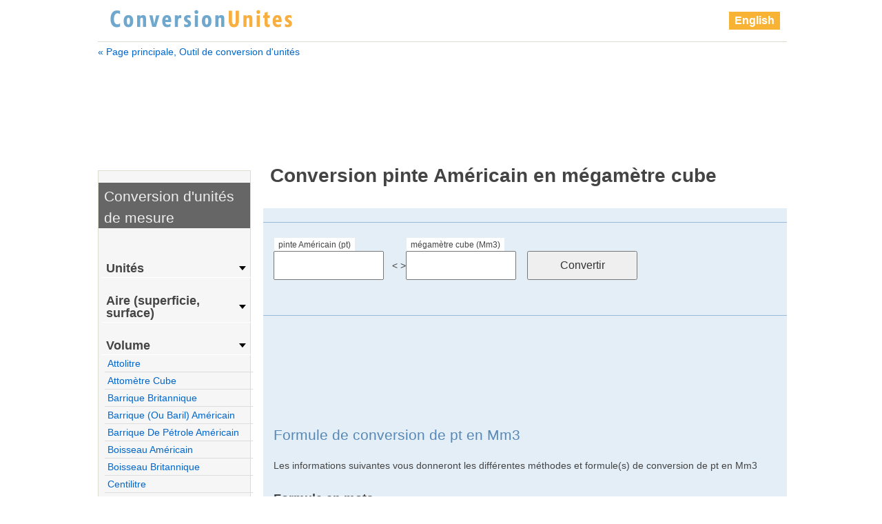

--- FILE ---
content_type: text/html
request_url: https://www.conversionunites.com/conversion-pinte-americain-en-megametre-cube
body_size: 7866
content:
﻿<!DOCTYPE html>
<html xmlns="https://www.w3.org/1999/xhtml" lang="fr">
<head>
	<meta charset="utf-8" />
	<meta name="viewport" content="width=device-width, initial-scale=1.0">
	<title>Conversion pinte Américain (pt)  en mégamètre cube (Mm3) </title>
	<meta name="description" content="Convertisseur de pinte Américain en mégamètre cube, formule et tableau de conversion de pt en Mm3" />
	<link rel="canonical" href="https://www.conversionunites.com/" />
<link rel="stylesheet" type="text/css" href="css/main.css" />
	 <script src="https://code.jquery.com/jquery-1.12.0.min.js"  type="text/javascript"></script>
     <script async src="//pagead2.googlesyndication.com/pagead/js/adsbygoogle.js"></script>
<script>var canRun=false; var lang="fr";</script>
<script src="script/ads.js" type="text/javascript"></script>
<script src="script/script-conversion.js" async type="text/javascript"></script>

</head>
<body>

<div class="default" id="default">
		<div class="main">
 			<div class="content"><div class="back_home_title">
                	<a href="https://www.conversionunites.com/" class="logo" title="Outil de conversion d'unités"><img src="images/conversion-unites.png" alt="Conversion Unites" title="Outil de conversion d'unités" /></a>
                	<div class="menu_right">
                    	<!--div class="fb-like" data-href="http://www.facebook.com/pages/Calculconversion/138642722973286" data-send="true" data-layout="button_count" data-width="100" data-show-faces="true"></div-->
                        <a href="https://www.conversionunites.com/converter-pint-us-to-cubic-megametre" class="langue">English</a>
                    </div>
                </div><a href="https://www.conversionunites.com/" class="back_home" title="Outil de conversion d'unités">&laquo; Page principale, Outil de conversion d'unités</a>
                
			<div class='add'>
                <!-- Conversion unit header -->
                <ins class="adsbygoogle ads_header"
                     style="display:block; height:90px"
                     data-ad-client="ca-pub-2461392069589023"
                     data-ad-slot="8452759617"
                     data-ad-format="horizontal"></ins>
                <script>
				var beforeLoad = (new Date()).getTime();
                (adsbygoogle = window.adsbygoogle || []).push({});
                </script></div>
				<div class="middle_content">
                
<!--                
                <script async src="//pagead2.googlesyndication.com/pagead/js/adsbygoogle.js"></script>
 Conversion Unité mobile 
<ins class="adsbygoogle"
     style="display:block"
     data-ad-client="ca-pub-2461392069589023"
     data-ad-slot="2076440172"
     data-ad-format="auto"
     data-full-width-responsive="true"></ins>
<script>
(adsbygoogle = window.adsbygoogle || []).push({});
</script>
-->
                
<h1>Conversion pinte Américain en mégamètre cube</h1>
<!--
				<div class="iphone">
                     Conversion unites content inside mobile 
                    <ins class="adsbygoogle"
     style="display:block"
     data-ad-client="ca-pub-2461392069589023"
     data-ad-slot="2076440172"
     data-ad-format="rectangle, horizontal"
     data-full-width-responsive="true"></ins>></ins>
                    <script>
                    (adsbygoogle = window.adsbygoogle || []).push({});
                    </script>
                </div>
                -->
				<div class="text_calcul">
                	
					<!--div class="social_media">
                    <div class='bloc'>						<div class="encadre_img_facebook">
                     <span>Vous aimez Conversion Unites? <a href="http://www.facebook.com/pages/Calculconversion/138642722973286"><img src="images/facebook.gif" alt="Calculconversion sur Facebook"  title="Calculconversion sur Facebook" /></a></span>
                    <div class="fb-like" data-send="true" data-layout="button_count" data-width="100" data-show-faces="true"></div>
                    <div class="g-plusone" data-size="medium"></div>
                    <div class="twitt"><a href="https://twitter.com/share" class="twitter-share-button" data-via="calculconversio" data-lang="fr">Tweeter</a></div>
                     </div>
                    <script type="text/javascript">!function(d,s,id){var js,fjs=d.getElementsByTagName(s)[0],p=/^http:/.test(d.location)?'http':'https';if(!d.getElementById(id)){js=d.createElement(s);js.id=id;js.src=p+'://platform.twitter.com/widgets.js';fjs.parentNode.insertBefore(js,fjs);}}(document, 'script', 'twitter-wjs');</script>
                    </div>
                    </div-->
                                        <div class="champs">
						<form  name="calcul_form" method="post" id="calcul_form">
                        <input type='hidden' name='formule' id='formule' value="4.73176473E-22" />
                        <input type='hidden' name='formule_invert' id='formule_invert' value="2.1133764188652E+21" />
                        <span><label for="pinte-americain">pinte Américain  (pt) </label><input type="text" name="pinte-americain" id="pinte-americain" value="" /></span>< ><span><label for="megametre-cube">mégamètre cube  (Mm3) </label><input type="text" name="megametre-cube" id="megametre-cube" value="" /></span>						<input type="submit" value="Convertir" />
						</form>
					</div>
                      
                       
                       
					<div class='add2'>
                        <!-- Conversion unites content inside -->
                        <ins class="adsbygoogle"
                             style="display:block; width:100%; height:auto; max-height:250px; height:250px;"
                             data-ad-client="ca-pub-2461392069589023"
                             data-ad-slot="2406226017"
                             data-ad-format="horizontal"></ins>
                        <script>
						var beforeLoad1 = (new Date()).getTime();
                        (adsbygoogle = window.adsbygoogle || []).push({});
                        </script>
                    </div>
                   	<div class='inside_content'>
						
		
		<h2>Formule de conversion de pt en Mm3</h2>
		<p>Les informations suivantes vous donneront les différentes méthodes et formule(s) de conversion de pt en Mm3</p>
		<h3>Formule en mots</h3>
		<h4>Par multiplication</h4>
		<p class='for'>Nombre de <b>pinte Américain</b> multiplié(x) par <b>0.000000000000000000000000000004731*</b>, égal(=): Nombre de <b>mégamètre cube</b></p>
		<h4>Par division</h4>
		<p class='for'>Nombre de <b>pinte Américain</b> divisé(/) par <b>2113376418865200000000</b>, égal(=): Nombre de <b>mégamètre cube</b></p>
		
		<h3>Exemple de calcul</h3>
		<h4>Par multiplication</h4>
		<p class='for'>3 pt(s) x 0.000000000000000000000000000004731*  = 0.000000000000000000000000000001419* Mm3(s)</p>
		<h4>Par division</h4>
		<p class='for'>3 pt(s) / 2113376418865200000000  = 0.000000000000000000000000000001419* Mm3(s)</p>
		<p class='small'>* Ce nombre est affiché avec une précision de 4 chiffres significatifs.</p>
		<h2>Arrondi de conversion</h2>
		<p class='imp'>Prendre note que les résultats données dans les cases du formulaire sont arrondis au dix millième d'unité près, donc 4 décimals, ou 4 chiffres après la virgule.</p>
		<p>Certains arrondis de longs chiffres peuvent même créer de grandes variantes de résultats.</p>
		
		<h2>Qu’est-ce que le volume?</h2>
				<p>Le volume est une grandeur mathématique qui mesure l’espace occupé par un objet dans les trois dimensions : la longueur, la largeur et la hauteur. C’est une notion essentielle en géométrie, mais aussi dans la vie quotidienne, par exemple pour mesurer la capacité d’un récipient. Le cube est la forme de référence car il a trois côtés égaux, ce qui rend son volume facile à calculer avec la formule : côté × côté × côté. Le résultat s’exprime en unités cubiques comme cm<sup>3</sup>, m<sup>3</sup>, etc.</p>
		
		<h2>Autres unités en pinte Américain</h2>
		<p>Convertir d'autres unités:</p><ul class='inside_conversion'><li  ><a href="conversion-pinte-americain-en-dram-americain">Pinte Américain en Dram Américain</a></li><li  ><a href="conversion-pinte-americain-en-nanolitre">Pinte Américain en Nanolitre</a></li><li  ><a href="conversion-pinte-americain-en-picometre-cube">Pinte Américain en Picomètre Cube</a></li><li  ><a href="conversion-pinte-americain-en-sillon-cube">Pinte Américain en Sillon Cube</a></li></ul>
		
		
		<h2>Système impérial</h2>
		<p>L'unité pinte Américain est une mesure anglo-saxonne provenant d'Angleterre mais largement exploitée dans différents domaines et pays à travers le monde. Les fractions couramment utilisées pour le calcul des unités impériales sont très variés. Voici les fractions les plus utilisées au niveau du pouce: 1/2, 1/4, 1/8, 1/16, 1/32.</p>
		
		
		
		<div class="middle_pub">
			<ins class="adsbygoogle"
				 style="display:block; text-align:center;"
				 data-ad-layout="in-article"
				 data-ad-format="fluid"Conversion pinte Américain (pt)  en mégamètre cube (Mm3) 
				 data-ad-client="ca-pub-2461392069589023"
				 data-ad-slot="8967531638"></ins>
			<script>
		 (adsbygoogle = window.adsbygoogle || []).push({});
	</script>
		</div>
		
		<h2>Table ou tableau de conversion pt en Mm3 </h2>
		<p>Retrouvez ci-dessous les 50 premières valeurs convertis de pinte Américains en mégamètre cubes. Cliquez sur le bouton [charger 50+ lignes] en bas du tableau pour afficher davantage de résultats.</p>
		<p class='small'>Entre () vous avez le nombre de mégamètre cubes arrondis à l'unité près.</p>
		<table class='conversion-table' id='conversion-table'>
			<thead>
			<tr>
				<th>pinte Américain(s)</th>
				<th>mégamètre cube(s)</th>
			</tr>
			</thead>
			<tbody>
				<tr><td>1 pt(s)</td><td>4.73176473E-22 Mm3(s) (0)</td></tr><tr><td>2 pt(s)</td><td>9.46352946E-22 Mm3(s) (0)</td></tr><tr><td>3 pt(s)</td><td>1.419529419E-21 Mm3(s) (0)</td></tr><tr><td>4 pt(s)</td><td>1.892705892E-21 Mm3(s) (0)</td></tr><tr><td>5 pt(s)</td><td>2.365882365E-21 Mm3(s) (0)</td></tr><tr><td>6 pt(s)</td><td>2.839058838E-21 Mm3(s) (0)</td></tr><tr><td>7 pt(s)</td><td>3.312235311E-21 Mm3(s) (0)</td></tr><tr><td>8 pt(s)</td><td>3.785411784E-21 Mm3(s) (0)</td></tr><tr><td>9 pt(s)</td><td>4.258588257E-21 Mm3(s) (0)</td></tr><tr><td>10 pt(s)</td><td>4.73176473E-21 Mm3(s) (0)</td></tr><tr><td>11 pt(s)</td><td>5.204941203E-21 Mm3(s) (0)</td></tr><tr><td>12 pt(s)</td><td>5.678117676E-21 Mm3(s) (0)</td></tr><tr><td>13 pt(s)</td><td>6.151294149E-21 Mm3(s) (0)</td></tr><tr><td>14 pt(s)</td><td>6.624470622E-21 Mm3(s) (0)</td></tr><tr><td>15 pt(s)</td><td>7.097647095E-21 Mm3(s) (0)</td></tr><tr><td>16 pt(s)</td><td>7.570823568E-21 Mm3(s) (0)</td></tr><tr><td>17 pt(s)</td><td>8.044000041E-21 Mm3(s) (0)</td></tr><tr><td>18 pt(s)</td><td>8.517176514E-21 Mm3(s) (0)</td></tr><tr><td>19 pt(s)</td><td>8.990352987E-21 Mm3(s) (0)</td></tr><tr><td>20 pt(s)</td><td>9.46352946E-21 Mm3(s) (0)</td></tr><tr><td>21 pt(s)</td><td>9.936705933E-21 Mm3(s) (0)</td></tr><tr><td>22 pt(s)</td><td>1.0409882406E-20 Mm3(s) (0)</td></tr><tr><td>23 pt(s)</td><td>1.0883058879E-20 Mm3(s) (0)</td></tr><tr><td>24 pt(s)</td><td>1.1356235352E-20 Mm3(s) (0)</td></tr><tr><td>25 pt(s)</td><td>1.1829411825E-20 Mm3(s) (0)</td></tr><tr><td>26 pt(s)</td><td>1.2302588298E-20 Mm3(s) (0)</td></tr><tr><td>27 pt(s)</td><td>1.2775764771E-20 Mm3(s) (0)</td></tr><tr><td>28 pt(s)</td><td>1.3248941244E-20 Mm3(s) (0)</td></tr><tr><td>29 pt(s)</td><td>1.3722117717E-20 Mm3(s) (0)</td></tr><tr><td>30 pt(s)</td><td>1.419529419E-20 Mm3(s) (0)</td></tr><tr><td>31 pt(s)</td><td>1.4668470663E-20 Mm3(s) (0)</td></tr><tr><td>32 pt(s)</td><td>1.5141647136E-20 Mm3(s) (0)</td></tr><tr><td>33 pt(s)</td><td>1.5614823609E-20 Mm3(s) (0)</td></tr><tr><td>34 pt(s)</td><td>1.6088000082E-20 Mm3(s) (0)</td></tr><tr><td>35 pt(s)</td><td>1.6561176555E-20 Mm3(s) (0)</td></tr><tr><td>36 pt(s)</td><td>1.7034353028E-20 Mm3(s) (0)</td></tr><tr><td>37 pt(s)</td><td>1.7507529501E-20 Mm3(s) (0)</td></tr><tr><td>38 pt(s)</td><td>1.7980705974E-20 Mm3(s) (0)</td></tr><tr><td>39 pt(s)</td><td>1.8453882447E-20 Mm3(s) (0)</td></tr><tr><td>40 pt(s)</td><td>1.892705892E-20 Mm3(s) (0)</td></tr><tr><td>41 pt(s)</td><td>1.9400235393E-20 Mm3(s) (0)</td></tr><tr><td>42 pt(s)</td><td>1.9873411866E-20 Mm3(s) (0)</td></tr><tr><td>43 pt(s)</td><td>2.0346588339E-20 Mm3(s) (0)</td></tr><tr><td>44 pt(s)</td><td>2.0819764812E-20 Mm3(s) (0)</td></tr><tr><td>45 pt(s)</td><td>2.1292941285E-20 Mm3(s) (0)</td></tr><tr><td>46 pt(s)</td><td>2.1766117758E-20 Mm3(s) (0)</td></tr><tr><td>47 pt(s)</td><td>2.2239294231E-20 Mm3(s) (0)</td></tr><tr><td>48 pt(s)</td><td>2.2712470704E-20 Mm3(s) (0)</td></tr><tr><td>49 pt(s)</td><td>2.3185647177E-20 Mm3(s) (0)</td></tr><tr><td>50 pt(s)</td><td>2.365882365E-20 Mm3(s) (0)</td></tr>
			</tbody>
		</table>
		<button id="load-more" data-offset="50" class='langue'>Charger 50+ lignes</button> <br /><br />
		<!-- Script JavaScript pour charger plus de données via AJAX -->
		<script>
document.getElementById("load-more").addEventListener("click", function () {
    var button = this;
    var offset = parseInt(button.getAttribute("data-offset"));
	window.actualLast = {"1":{"id":"3","name":"pinte Am\u00e9ricain","langue":"fr","table":"imp_vol","value":0.125,"annee":"","abb":"pt","name_url":"pinte-americain","pouce":28.875,"litre":0.473176473,"pays":"US","special":3},"url":"https:\/\/www.conversionunites.com\/conversion-pinte-americain-en-megametre-cube","url_opp":"https:\/\/www.conversionunites.com\/converter-pint-us-to-cubic-megametre","2":{"id":"153","name":"m\u00e9gam\u00e8tre cube","langue":"fr","table":"metre","value":1000000,"annee":"","abb":"Mm3","name_url":"megametre-cube","special":3}};
    // Exemple de session simulée (à remplacer par une vraie valeur si générée côté client)
    var actualLast = window.actualLast || {}; // doit être défini dans la page ou côté PHP rendu

    fetch("ajax-table.php", {
        method: "POST",
        credentials: "include", // important pour PHPSESSID
        headers: {
            "Content-Type": "application/json",
            "Accept": "text/html"
        },
        body: JSON.stringify({
            offset: offset,
            actualLast: actualLast
        })
    })
    .then(response => response.text())
    .then(data => {
        document.getElementById("conversion-table").insertAdjacentHTML('beforeend', data);
        button.setAttribute("data-offset", offset + 50);
    })
    .catch(error => {
        console.error("Erreur de chargement:", error);
    });
});
</script>
		
		
		                    </div>
				</div>	
			</div>
			<div class="left_content">
            		
					
					<div class="text conversion">
						<h2>Conversion d'unités de mesure</h2>
						<ul class='conversion_menu' style='display:block'>
							<h3>Unités</h3>
			<ul >
			<li ><a href="conversion-am-en">attomètre</a></li><li ><a href="conversion-chaine-en">Chaine</a></li><li ><a href="conversion-chainon-en">chaînon</a></li><li ><a href="conversion-clou-en">clou</a></li><li ><a href="conversion-cm-en">centimètre</a></li><li ><a href="conversion-dam-en">décamètre</a></li><li ><a href="conversion-dm-en">décimètre</a></li><li ><a href="conversion-doigt-en">doigt</a></li><li ><a href="conversion-em-en">examètre</a></li><li ><a href="conversion-fm-en">femtomètre</a></li><li ><a href="conversion-gm-en">gigamètre</a></li><li ><a href="conversion-grain-dorge-en">grain d'orge</a></li><li ><a href="conversion-grand-doigt-en">Grand doigt</a></li><li ><a href="conversion-grand-empan-en">grand empan</a></li><li ><a href="conversion-hm-en">hectomètre</a></li><li ><a href="conversion-km-en">kilomètre</a></li><li ><a href="conversion-lieue-en">lieue</a></li><li ><a href="conversion-m-en">mètre</a></li><li ><a href="conversion-main-en">main</a></li><li ><a href="conversion-megametre-en">mégamètre</a></li><li ><a href="conversion-mile-en">mile</a></li><li ><a href="conversion-mm-en">millimètre</a></li><li ><a href="conversion-nm-en">nanomètre</a></li><li ><a href="conversion-paume-en">paume</a></li><li ><a href="conversion-perche-en">perche</a></li><li ><a href="conversion-petit-empan-en">petit empan</a></li><li ><a href="conversion-pica-en">Pica</a></li><li ><a href="conversion-pied-en">pied</a></li><li ><a href="conversion-pm-en">pétamètre</a></li><li ><a href="conversion-points-en">points</a></li><li ><a href="conversion-pouce-en">pouce</a></li><li ><a href="conversion-sillon-en">sillon</a></li><li ><a href="conversion-tm-en">téramètre</a></li><li ><a href="conversion-uum-en">micromètre</a></li><li ><a href="conversion-verge-en">Verge</a></li><li ><a href="conversion-ym-en">yottamètre</a></li><li ><a href="conversion-zm-en">zettamètre</a></li>
			</ul>
			<h3>Aire (superficie, surface)</h3>
			<ul ><li ><a href="conversion-acre-en">Acre</a></li><li ><a href="conversion-arpent-en">Arpent</a></li><li ><a href="conversion-attometre-carre-en">attomètre carré</a></li><li ><a href="conversion-carucate-en">Carucate</a></li><li ><a href="conversion-centimetre-carre-en">centimètre carré</a></li><li ><a href="conversion-chaine-carre-en">Chaine carré</a></li><li ><a href="conversion-chainon-carre-en">chaînon carré</a></li><li ><a href="conversion-clou-carre-en">clou carré</a></li><li ><a href="conversion-decametre-carre-en">décamètre carré</a></li><li ><a href="conversion-decimetre-carre-en">décimètre carré</a></li><li ><a href="conversion-doigt-carre-en">doigt carré</a></li><li ><a href="conversion-exametre-carre-en">examètre carré</a></li><li ><a href="conversion-femtometre-carre-en">femtomètre carré</a></li><li ><a href="conversion-gigametre-carre-en">gigamètre carré</a></li><li ><a href="conversion-grain-dorge-carre-en">grain d'orge carré</a></li><li ><a href="conversion-grand-doigt-carre-en">Grand doigt carré</a></li><li ><a href="conversion-grand-empan-carre-en">grand empan carré</a></li><li ><a href="conversion-hectare-en">Hectare</a></li><li ><a href="conversion-hectometre-carre-en">hectomètre carré</a></li><li ><a href="conversion-kilometre-carre-en">kilomètre carré</a></li><li ><a href="conversion-lieue-carre-en">lieue carré</a></li><li ><a href="conversion-main-carre-en">main carré</a></li><li ><a href="conversion-megametre-carre-en">mégamètre carré</a></li><li ><a href="conversion-metre-carre-en">mètre carré</a></li><li ><a href="conversion-micrometre-carre-en">micromètre carré</a></li><li ><a href="conversion-mile-carre-en">mile carré</a></li><li ><a href="conversion-millimetre-carre-en">millimètre carré</a></li><li ><a href="conversion-nanometre-carre-en">nanomètre carré</a></li><li ><a href="conversion-oxgang-en">Oxgang</a></li><li ><a href="conversion-paume-carre-en">paume carré</a></li><li ><a href="conversion-perche-carre-en">perche carré</a></li><li ><a href="conversion-petametre-carre-en">pétamètre carré</a></li><li ><a href="conversion-petit-empan-carre-en">petit empan carré</a></li><li ><a href="conversion-pica-carre-en">Pica carré</a></li><li ><a href="conversion-picometre-carre-en">picomètre carré</a></li><li ><a href="conversion-pied-carre-en">pied carré</a></li><li ><a href="conversion-points-carre-en">points carré</a></li><li ><a href="conversion-pouce-carre-en">pouce carré</a></li><li ><a href="conversion-rood-en">Rood</a></li><li ><a href="conversion-sillon-carre-en">sillon carré</a></li><li ><a href="conversion-terametre-carre-en">téramètre carré</a></li><li ><a href="conversion-verge-carre-en">Verge carré</a></li><li ><a href="conversion-virgate-en">Virgate</a></li><li ><a href="conversion-yoctometre-carre-en">yoctomètre carré</a></li><li ><a href="conversion-yottametre-carre-en">yottamètre carré</a></li><li ><a href="conversion-zeptometre-carre-en">zeptomètre carré</a></li><li ><a href="conversion-zettametre-carre-en">zettamètre carré</a></li>
			</ul>
			<h3>Volume</h3>
			<ul class="active"><li ><a href="conversion-attolitre-en">attolitre</a></li><li ><a href="conversion-attometre-cube-en">attomètre cube</a></li><li ><a href="conversion-barrique-britannique-en">barrique Britannique</a></li><li ><a href="conversion-barrique-ou-baril-americain-en">barrique (ou baril) Américain</a></li><li ><a href="conversion-barrique-petrole-americain-en">barrique de pétrole Américain</a></li><li ><a href="conversion-boisseau-americain-en">boisseau Américain</a></li><li ><a href="conversion-boisseau-britannique-en">boisseau Britannique</a></li><li ><a href="conversion-centilitre-en">centilitre</a></li><li ><a href="conversion-centimetre-cube-en">centimètre cube</a></li><li ><a href="conversion-chaine-cube-en">Chaine cube</a></li><li ><a href="conversion-chainon-cube-en">chaînon cube</a></li><li ><a href="conversion-clou-cube-en">clou cube</a></li><li ><a href="conversion-cuillere-a-soupe-en">Cuillère à soupe</a></li><li ><a href="conversion-cuillere-a-the-en">Cuillère à thé</a></li><li ><a href="conversion-decalitre-en">décalitre</a></li><li ><a href="conversion-decametre-cube-en">décamètre cube</a></li><li ><a href="conversion-decilitre-en">décilitre</a></li><li ><a href="conversion-decimetre-cube-en">décimètre cube</a></li><li ><a href="conversion-doigt-cube-en">doigt cube</a></li><li ><a href="conversion-drachme-britannique-en">drachme Britannique</a></li><li ><a href="conversion-dram-americain-en">dram Américain</a></li><li ><a href="conversion-exalitre-en">exalitre</a></li><li ><a href="conversion-exametre-cube-en">examètre cube</a></li><li ><a href="conversion-femtolitre-en">femtolitre</a></li><li ><a href="conversion-femtometre-cube-en">femtomètre cube</a></li><li ><a href="conversion-gallon-americain-en">gallon Américain</a></li><li ><a href="conversion-gallon-britannique-en">gallon Britannique</a></li><li ><a href="conversion-gallon-sec-americain-en">gallon sec Américain</a></li><li ><a href="conversion-gigalitre-en">gigalitre</a></li><li ><a href="conversion-gigametre-cube-en">gigamètre cube</a></li><li ><a href="conversion-gille-americain-en">gille Américain</a></li><li ><a href="conversion-gille-britannique-en">gille Britannique</a></li><li ><a href="conversion-goutte-britannique-en">goutte Britannique</a></li><li ><a href="conversion-grain-dorge-cube-en">grain d'orge cube</a></li><li ><a href="conversion-grand-doigt-cube-en">Grand doigt cube</a></li><li ><a href="conversion-grand-empan-cube-en">grand empan cube</a></li><li ><a href="conversion-hectolitre-en">hectolitre</a></li><li ><a href="conversion-hectometre-cube-en">hectomètre cube</a></li><li ><a href="conversion-kilolitre-en">kilolitre</a></li><li ><a href="conversion-kilometre-cube-en">kilomètre cube</a></li><li ><a href="conversion-lieue-cube-en">lieue cube</a></li><li ><a href="conversion-litre-en">litre</a></li><li ><a href="conversion-main-cube-en">main cube</a></li><li ><a href="conversion-megalitre-en">mégalitre</a></li><li ><a href="conversion-megametre-cube-en">mégamètre cube</a></li><li ><a href="conversion-metre-cube-en">mètre cube</a></li><li ><a href="conversion-microlitre-en">microlitre</a></li><li ><a href="conversion-micrometre-cube-en">micromètre cube</a></li><li ><a href="conversion-mile-cube-en">mile cube</a></li><li ><a href="conversion-millilitre-en">millilitre</a></li><li ><a href="conversion-millimetre-cube-en">millimètre cube</a></li><li ><a href="conversion-nanolitre-en">nanolitre</a></li><li ><a href="conversion-nanometre-cube-en">nanomètre cube</a></li><li ><a href="conversion-once-americain-en">once Américain</a></li><li ><a href="conversion-once-britannique-en">once Britannique</a></li><li ><a href="conversion-paume-cube-en">paume cube</a></li><li ><a href="conversion-pelletee-americain-en">pelletée  Américain</a></li><li ><a href="conversion-pelletee-britannique-en">pelletée Britannique</a></li><li ><a href="conversion-perche-cube-en">perche cube</a></li><li ><a href="conversion-petalitre-en">pétalitre</a></li><li ><a href="conversion-petametre-cube-en">pétamètre cube</a></li><li ><a href="conversion-petit-empan-cube-en">petit empan cube</a></li><li ><a href="conversion-pica-cube-en">Pica cube</a></li><li ><a href="conversion-picolitre-en">picolitre</a></li><li ><a href="conversion-picometre-cube-en">picomètre cube</a></li><li ><a href="conversion-pied-cube-en">pied cube</a></li><li class="down"><a href="conversion-pinte-americain-en">pinte Américain</a></li><li><ul class='sous_menu'><li  ><a href="conversion-pinte-americain-en-attolitre">attolitre</a></li><li  ><a href="conversion-pinte-americain-en-attometre-cube">attomètre cube</a></li><li  ><a href="conversion-pinte-americain-en-barrique-britannique">barrique Britannique</a></li><li  ><a href="conversion-pinte-americain-en-barrique-ou-baril-americain">barrique (ou baril) Américain</a></li><li  ><a href="conversion-pinte-americain-en-barrique-petrole-americain">barrique de pétrole Américain</a></li><li  ><a href="conversion-pinte-americain-en-boisseau-americain">boisseau Américain</a></li><li  ><a href="conversion-pinte-americain-en-boisseau-britannique">boisseau Britannique</a></li><li  ><a href="conversion-pinte-americain-en-centilitre">centilitre</a></li><li  ><a href="conversion-pinte-americain-en-centimetre-cube">centimètre cube</a></li><li  ><a href="conversion-pinte-americain-en-chaine-cube">Chaine cube</a></li><li  ><a href="conversion-pinte-americain-en-chainon-cube">chaînon cube</a></li><li  ><a href="conversion-pinte-americain-en-clou-cube">clou cube</a></li><li  ><a href="conversion-pinte-americain-en-cuillere-a-soupe">Cuillère à soupe</a></li><li  ><a href="conversion-pinte-americain-en-cuillere-a-the">Cuillère à thé</a></li><li  ><a href="conversion-pinte-americain-en-decalitre">décalitre</a></li><li  ><a href="conversion-pinte-americain-en-decametre-cube">décamètre cube</a></li><li  ><a href="conversion-pinte-americain-en-decilitre">décilitre</a></li><li  ><a href="conversion-pinte-americain-en-decimetre-cube">décimètre cube</a></li><li  ><a href="conversion-pinte-americain-en-doigt-cube">doigt cube</a></li><li  ><a href="conversion-pinte-americain-en-drachme-britannique">drachme Britannique</a></li><li  ><a href="conversion-pinte-americain-en-dram-americain">dram Américain</a></li><li  ><a href="conversion-pinte-americain-en-exalitre">exalitre</a></li><li  ><a href="conversion-pinte-americain-en-exametre-cube">examètre cube</a></li><li  ><a href="conversion-pinte-americain-en-femtolitre">femtolitre</a></li><li  ><a href="conversion-pinte-americain-en-femtometre-cube">femtomètre cube</a></li><li  ><a href="conversion-pinte-americain-en-gallon-americain">gallon Américain</a></li><li  ><a href="conversion-pinte-americain-en-gallon-britannique">gallon Britannique</a></li><li  ><a href="conversion-pinte-americain-en-gallon-sec-americain">gallon sec Américain</a></li><li  ><a href="conversion-pinte-americain-en-gigalitre">gigalitre</a></li><li  ><a href="conversion-pinte-americain-en-gigametre-cube">gigamètre cube</a></li><li  ><a href="conversion-pinte-americain-en-gille-americain">gille Américain</a></li><li  ><a href="conversion-pinte-americain-en-gille-britannique">gille Britannique</a></li><li  ><a href="conversion-pinte-americain-en-goutte-britannique">goutte Britannique</a></li><li  ><a href="conversion-pinte-americain-en-grain-dorge-cube">grain d'orge cube</a></li><li  ><a href="conversion-pinte-americain-en-grand-doigt-cube">Grand doigt cube</a></li><li  ><a href="conversion-pinte-americain-en-grand-empan-cube">grand empan cube</a></li><li  ><a href="conversion-pinte-americain-en-hectolitre">hectolitre</a></li><li  ><a href="conversion-pinte-americain-en-hectometre-cube">hectomètre cube</a></li><li  ><a href="conversion-pinte-americain-en-kilolitre">kilolitre</a></li><li  ><a href="conversion-pinte-americain-en-kilometre-cube">kilomètre cube</a></li><li  ><a href="conversion-pinte-americain-en-lieue-cube">lieue cube</a></li><li  ><a href="conversion-pinte-americain-en-litre">litre</a></li><li  ><a href="conversion-pinte-americain-en-main-cube">main cube</a></li><li  ><a href="conversion-pinte-americain-en-megalitre">mégalitre</a></li><li class="down" ><a href="conversion-pinte-americain-en-megametre-cube">mégamètre cube</a></li><li  ><a href="conversion-pinte-americain-en-metre-cube">mètre cube</a></li><li  ><a href="conversion-pinte-americain-en-microlitre">microlitre</a></li><li  ><a href="conversion-pinte-americain-en-micrometre-cube">micromètre cube</a></li><li  ><a href="conversion-pinte-americain-en-mile-cube">mile cube</a></li><li  ><a href="conversion-pinte-americain-en-millilitre">millilitre</a></li><li  ><a href="conversion-pinte-americain-en-millimetre-cube">millimètre cube</a></li><li  ><a href="conversion-pinte-americain-en-nanolitre">nanolitre</a></li><li  ><a href="conversion-pinte-americain-en-nanometre-cube">nanomètre cube</a></li><li  ><a href="conversion-pinte-americain-en-once-americain">once Américain</a></li><li  ><a href="conversion-pinte-americain-en-once-britannique">once Britannique</a></li><li  ><a href="conversion-pinte-americain-en-paume-cube">paume cube</a></li><li  ><a href="conversion-pinte-americain-en-pelletee-americain">pelletée  Américain</a></li><li  ><a href="conversion-pinte-americain-en-pelletee-britannique">pelletée Britannique</a></li><li  ><a href="conversion-pinte-americain-en-perche-cube">perche cube</a></li><li  ><a href="conversion-pinte-americain-en-petalitre">pétalitre</a></li><li  ><a href="conversion-pinte-americain-en-petametre-cube">pétamètre cube</a></li><li  ><a href="conversion-pinte-americain-en-petit-empan-cube">petit empan cube</a></li><li  ><a href="conversion-pinte-americain-en-pica-cube">Pica cube</a></li><li  ><a href="conversion-pinte-americain-en-picolitre">picolitre</a></li><li  ><a href="conversion-pinte-americain-en-picometre-cube">picomètre cube</a></li><li  ><a href="conversion-pinte-americain-en-pied-cube">pied cube</a></li><li  ><a href="conversion-pinte-americain-en-pinte-britannique">pinte Britannique</a></li><li  ><a href="conversion-pinte-americain-en-pinte-seche-americain">pinte sèche Américain</a></li><li  ><a href="conversion-pinte-americain-en-points-cube">points cube</a></li><li  ><a href="conversion-pinte-americain-en-pouce-cube">pouce cube</a></li><li  ><a href="conversion-pinte-americain-en-quart-americain">quart Américain</a></li><li  ><a href="conversion-pinte-americain-en-quart-britannique">quart Britannique</a></li><li  ><a href="conversion-pinte-americain-en-quart-sec-americain">quart sec Américain</a></li><li  ><a href="conversion-pinte-americain-en-sillon-cube">sillon cube</a></li><li  ><a href="conversion-pinte-americain-en-tasse-us">tasse US</a></li><li  ><a href="conversion-pinte-americain-en-tasse">tasse</a></li><li  ><a href="conversion-pinte-americain-en-teralitre">téralitre</a></li><li  ><a href="conversion-pinte-americain-en-terametre-cube">téramètre cube</a></li><li  ><a href="conversion-pinte-americain-en-verge-cube">Verge cube</a></li><li  ><a href="conversion-pinte-americain-en-yoctolitre">yoctolitre</a></li><li  ><a href="conversion-pinte-americain-en-yoctometre-cube">yoctomètre cube</a></li><li  ><a href="conversion-pinte-americain-en-yottalitre">yottalitre</a></li><li  ><a href="conversion-pinte-americain-en-yottametre-cube">yottamètre cube</a></li><li  ><a href="conversion-pinte-americain-en-zeptolitre">zeptolitre</a></li><li  ><a href="conversion-pinte-americain-en-zeptometre-cube">zeptomètre cube</a></li><li  ><a href="conversion-pinte-americain-en-zettalitre">zettalitre</a></li><li  ><a href="conversion-pinte-americain-en-zettametre-cube">zettamètre cube</a></li></ul></li><li ><a href="conversion-pinte-britannique-en">pinte Britannique</a></li><li ><a href="conversion-pinte-seche-americain-en">pinte sèche Américain</a></li><li ><a href="conversion-points-cube-en">points cube</a></li><li ><a href="conversion-pouce-cube-en">pouce cube</a></li><li ><a href="conversion-quart-americain-en">quart Américain</a></li><li ><a href="conversion-quart-britannique-en">quart Britannique</a></li><li ><a href="conversion-quart-sec-americain-en">quart sec Américain</a></li><li ><a href="conversion-sillon-cube-en">sillon cube</a></li><li ><a href="conversion-tasse-us-en">tasse US</a></li><li ><a href="conversion-tasse-en">tasse</a></li><li ><a href="conversion-teralitre-en">téralitre</a></li><li ><a href="conversion-terametre-cube-en">téramètre cube</a></li><li ><a href="conversion-verge-cube-en">Verge cube</a></li><li ><a href="conversion-yoctolitre-en">yoctolitre</a></li><li ><a href="conversion-yoctometre-cube-en">yoctomètre cube</a></li><li ><a href="conversion-yottalitre-en">yottalitre</a></li><li ><a href="conversion-yottametre-cube-en">yottamètre cube</a></li><li ><a href="conversion-zeptolitre-en">zeptolitre</a></li><li ><a href="conversion-zeptometre-cube-en">zeptomètre cube</a></li><li ><a href="conversion-zettalitre-en">zettalitre</a></li><li ><a href="conversion-zettametre-cube-en">zettamètre cube</a></li>
			</ul>						</ul>
					</div>
                    
                    
				
            <!-- Conversion Unites Side #2 -->
            <ins class="adsbygoogle"
                 style="display:inline-block;width:160px;height:600px"
                data-ad-client="ca-pub-2461392069589023"
                 data-ad-slot="1630605666"
                 data-ad-format="auto"
                 data-full-width-responsive="true"></ins>
            <script type="text/javascript">
			var beforeLoad2 = (new Date()).getTime();
            (adsbygoogle = window.adsbygoogle || []).push({});
            </script>
</div>
</div>
<div class="footer_pub">
       <!-- Conversion Unité mobile -->
<ins class="adsbygoogle"
     style="display:block"
     data-ad-client="ca-pub-2461392069589023"
     data-ad-slot="2076440172"
     data-ad-format="auto"
     data-full-width-responsive="true"></ins>
<script>
var beforeLoad3 = (new Date()).getTime();
(adsbygoogle = window.adsbygoogle || []).push({});
</script>
</div>
<div class="footer">
				Aucune garantie n'est formulée tant qu'à l'exactitude des données fournies. Conversion Unites ne pourra en aucun cas être tenu responsable de problèmes liés à l'utilisation des données et calculs fournis sur ce site web.<br />Pour toutes questions, commentaires ou propositions, ou si vous remarquez un problème de calcul/conversion, veuillez communiquer avec <a href='mailto:info@conversionunites.com'>info@conversionunites.com</a>.<br  /><br  />Outil de conversion d'unités offert par l'<a href="http://www.telordesign.com/">Agence web telordesign</a></div>
    	    </div>
</div>
 <script>
  (function(i,s,o,g,r,a,m){i['GoogleAnalyticsObject']=r;i[r]=i[r]||function(){
  (i[r].q=i[r].q||[]).push(arguments)},i[r].l=1*new Date();a=s.createElement(o),
  m=s.getElementsByTagName(o)[0];a.async=1;a.src=g;m.parentNode.insertBefore(a,m)
  })(window,document,'script','https://www.google-analytics.com/analytics.js','ga');

  ga('create', 'UA-43992900-21', 'auto');
  ga('send', 'pageview');


$(window).load(function(){
	
	var afterLoad = (new Date()).getTime();
	var resultTime = (afterLoad - beforeLoad);
	var resultTime1 = (afterLoad - beforeLoad1) ;
	var resultTime2 = (afterLoad - beforeLoad2);
	console.log(resultTime+" -- "+resultTime1+" -- "+resultTime2);
	
	
	if(resultTime<=1000 && lang=="en")
	{
		$(".add,.add2,.adsbygoogle,.adsbygoogle *").height(100);
		$(".add iframe").attr("src","https://www.conversionunites.com/pubs.php?log=oui&langue="+lang+"&cur_site=conversionunites"+window.location.pathname); //log=oui&
		$(".add2 iframe,.footer_pub iframe").attr("src","http://www.conversionunites.com/pubs.php?langue="+lang+"&cur_site=conversionunites"+window.location.pathname);
	}
	if(resultTime<=800 && lang=="fr")
	{
		$(".add,.add2,.adsbygoogle,.adsbygoogle *").height(100);
		$(".add iframe").attr("src","https://www.conversionunites.com/pubs.php?log=oui&langue="+lang+"&cur_site=conversionunites"+window.location.pathname); //log=oui&
		$(".add2 iframe,.footer_pub iframe").attr("src","http://www.conversionunites.com/pubs.php?langue="+lang+"&cur_site=conversionunites"+window.location.pathname);
	}
	/*
	function url_content(url){
    return $.get(url);
	}


	url_content("local_templates/template1.html").success(function(data){ 
	  alert(data);
	});
	*/
	//var src_add = $(".adsbygoogle iframe#aswift_0").contents().find("iframe").attr("src");
	//console.log(src_add);
	/*
	function url_content(url){
    return $.get(url);
	}


	url_content(src_add).success(function(data){ 
	  console.log(data);
	});
	*/
	
	
});
//.contents().find("body").attr("class")

</script>
 </body>
</html>


--- FILE ---
content_type: text/html; charset=utf-8
request_url: https://www.google.com/recaptcha/api2/aframe
body_size: 266
content:
<!DOCTYPE HTML><html><head><meta http-equiv="content-type" content="text/html; charset=UTF-8"></head><body><script nonce="c4gdfCQ0sQvzB9AJgLE1_g">/** Anti-fraud and anti-abuse applications only. See google.com/recaptcha */ try{var clients={'sodar':'https://pagead2.googlesyndication.com/pagead/sodar?'};window.addEventListener("message",function(a){try{if(a.source===window.parent){var b=JSON.parse(a.data);var c=clients[b['id']];if(c){var d=document.createElement('img');d.src=c+b['params']+'&rc='+(localStorage.getItem("rc::a")?sessionStorage.getItem("rc::b"):"");window.document.body.appendChild(d);sessionStorage.setItem("rc::e",parseInt(sessionStorage.getItem("rc::e")||0)+1);localStorage.setItem("rc::h",'1768667065352');}}}catch(b){}});window.parent.postMessage("_grecaptcha_ready", "*");}catch(b){}</script></body></html>

--- FILE ---
content_type: text/javascript
request_url: https://www.conversionunites.com/script/script-conversion.js
body_size: 3337
content:

base = "http://www.conversionunites.com/";
//base = "file:///C:/Users/telord/Desktop/EasyPHP1-8/www/calculconversion/";

ecran_height =  $(window).height();

equalheight = function(container){
	var currentTallest = 0,
		 currentRowStart = 0,
		 rowDivs = new Array(),
		 $el,
		 topPosition = 0;
	 $(container).each(function() {
	
	   $el = $(this);
	  // $($el).height('auto')
	   topPostion = $el.position().top;
	
	   if (currentRowStart != topPostion) {
		 for (currentDiv = 0 ; currentDiv < rowDivs.length ; currentDiv++) {
		   rowDivs[currentDiv].height(currentTallest);
		 }
		 rowDivs.length = 0; // empty the array
		 currentRowStart = topPostion;
		 currentTallest = $el.height();
		 
		 rowDivs.push($el);
	   } else {
		 rowDivs.push($el);
		 currentTallest = (currentTallest < $el.height()) ? ($el.height()) : (currentTallest);
	  }
	 // alert(currentTallest);
	   for (currentDiv = 0 ; currentDiv < rowDivs.length ; currentDiv++) {
		 rowDivs[currentDiv].height(currentTallest);
	   }
	 });
	}	


$( window ).resize(function() {
	/*
	if($("div.item_total:not(.noAnim) .item_left img").attr("src"))
	{
		dimFinal = $(".item_left img").height()-200;
		$(".img_total").css({"height":dimFinal+"px"});	
	}	
	*/
	menuMobile();
});


function menuMobile()
{
	ecran =  $(window).width();
	/* OPTION AFFICHAGE MENU HAUT*/
	if(ecran<=500)
	{
		
		
		if($(".menu_mobile_ecran").attr("class")==undefined)
		$(".middle_content").prepend("<a class='menu_mobile_ecran open' id='mobile_ecran'>Menu</a><div class='open_mobile_ecran hide'></div>").fadeIn(500);
		else
		$(".menu_mobile_ecran").fadeIn(500);
		
		if($(".open_mobile_ecran").attr("class")!=undefined && $(".open_mobile_ecran").html()=="")
		{
			$(".open_mobile_ecran").prepend($(".left_content").contents());
		}
		
		//alert("test");
	}
	else if(ecran>500 && $(".menu_mobile_ecran").attr("class")!=undefined)
	{
		$(".menu_mobile_ecran").fadeOut(500);	
	}
	
}

$(function(){
	
	//if($("#calcul_form").attr("id")!=undefined)
	//$("#calcul_form").submit();	
	menuMobile();
	
if($(".inside_conversion").attr("class")!="undefined")
equalheight('.inside_conversion li');		
	
$("#calcul_form input, #calcul_form select").on("change keyup",function() //blur 
	{
		conversionValNum($(this).attr("id"));
	});
	

	if(typeof canRun !== 'undefined' && canRun==false)
	change_p();
	
	$(document).on('click', '.open', function(e){
		$(".open_"+$(this).attr('id')).slideToggle(50);
	});
	
	
	
	
	$(".left_content h3,.open_mobile_ecran h3,.h3").on( "click", function() {		 //touchstart /* .left_content .h3,.open_mobile_ecran  */
		
		if($(this).next().attr("class")!="undefined" && $(this).next().attr("class")=="ul_bloc")
		blocTmp = $(this).next(".ul_bloc");
		else
		blocTmp = $(this).next("ul");
		
		if(blocTmp.css("display")=="none")
		$(this).css({"background-image":"url(images/black_arrow_hide.png)", "background-color":'#d1e0ec'});
		else
		$(this).css({"background-image":"url(images/black_arrow_show.png)", "background-color":'transparent'});
		
		blocTmp.toggle("slow",function() {});
		
	});
	

	tmpUrl = document.location.protocol +"//"+ document.location.hostname + document.location.pathname;
	
	tmpUrl = tmpUrl.replace(base, "");  

	if($("a[href='"+tmpUrl+"']").attr("href")!== 'undefined' && $("a[href='"+tmpUrl+"']").parent().parent().parent().parent().attr("class")=="left_content")
	$("a[href='"+tmpUrl+"']").parent().parent().prev().trigger("click");
	if($("a[href='"+tmpUrl+"']").attr("href")!== 'undefined' && $("a[href='"+tmpUrl+"']").parent().parent().parent().parent().parent().attr("class")=="left_content")
	$("a[href='"+tmpUrl+"']").parent().parent().parent().prev().trigger("click");
	
	
	$("form input").on("blur",function()
	{
		//alert("grr");
		var form = $(this).parents('form:first');
		//alert(form.attr("id") + typeof eval(form.attr("id")));
		if(typeof eval(form.attr("id")) === "function")
		{
			//alert("grr2");
			window[form.attr("id")]($(this).attr("id"));	
		}
		
	});
	
})

function escapeHtml(text) {
  var map = {
    '&': '&amp;',
    '<': '&lt;',
    '>': '&gt;',
    '"': '&quot;',
    "'": '&#039;'
  };

  return text.replace(/[&<>"']/g, function(m) { return map[m]; });
}

	


function parseLocalNum(num) {
	num = num+"";
    return +(num.replace(",", "."));
}
function conversionValNum(changedID,arrayVolumes)
{
	
	if(validation(changedID) && validation("formule"))
	{
		// SI MULTIPLES FORMULES
		if($(".formule_multiple").attr("class")!=undefined)
		{
			//alert("test");
			formule = $(".formule_multiple").val();
			//alert(formule);
			//formule_invert = 1/formule;
			//formule_invert = i_val
			//alert("#"+changedID);
			formule_invert = $("option:selected",".formule_multiple").attr("i_val");
			//alert(formule_invert);	
			$("#val_tmp_autre").html($(".formule_multiple option:selected").html());
				
		}
		else
		{
			formule = $("#formule").val();
			formule_invert = $("#formule_invert").val();	
		}
		
		//alert(formule);
		formule = parseLocalNum(formule);
		//alert(formule);
		formule_invert = parseLocalNum(formule_invert);
		//alert(formule_invert);
		
		
		var d = 1;
		$("#calcul_form input[type=text]").each(function() {
			//alert($(this).attr("id")+"!="+changedID);
			if(changedID=="formule_multiple")
			{
				if(d==2)
				$(this).val(arrondir(parseLocalNum($("#calcul_form input[type=text]:eq(0)").val())*formule,4));	
			}
			else if($(this).attr("id")!=changedID)
			{
				if(d==2)
				$(this).val(arrondir(parseLocalNum($("#calcul_form input[type=text]:eq(0)").val())*formule,4));
				else
				$(this).val(arrondir(parseLocalNum($("#calcul_form input[type=text]:eq(1)").val())*formule_invert,4));
			}
		
			
			d++;	
		});
	}
}
function arrondir(laValue,num)
{
	montantArrondi = Math.round(laValue*100)/100;
	if(num!=undefined)
	montantArrondi = laValue.toFixed(num);
	
	
	return montantArrondi;
}
function arrondirChoix()
{
	montant = parseLocalNum(document.getElementById("montant").value)*1;
	qteArrondi = parseLocalNum(document.getElementById("arrondis").value)*1;
	arrondisseur = pow(10,qteArrondi);
	montantArrondi = Math.round(laValue*arrondisseur)/arrondisseur;	
	document.getElementById("montant_total").value = montantArrondi;
}
function change_p()
{
	var p_arr = ["<div class='my_p'><b><a href='http://www.volumeaire.com/'>Calcul Volume et Aire</a></b><p><strong>VolumeAire</strong>, un calculateur de volume et d'aire des formes g�om�triques</p><a href='http://www.volumeaire.com' class='more'>volumeaire.com</a></div>",
	"<div class='my_p'><b><a href='http://www.salestaxstates.com'>Taxes des �tats-Unis</a></b><p><strong>Sales Tax States</strong>, pour calculer les taxes des �tats-Unis</p><a href='http://www.salestaxstates.com' class='more'>salestaxstates.com</a></div>",
	"<div class='my_p'><b><a href='http://www.heurehoraire.com'>Heure et horaire du monde</a></b><p><strong>Heure Horaire</strong>, trouvez l'heure locale partout dans le monde</p><a href='http://www.heurehoraire.com' class='more'>heurehoraire.com</a></div>",
	"<div class='my_p'><b><a href='http://www.decorustic.com'>Meubles et accessoires</a></b><p><strong>Decorustic</strong>, meubles et accessoires rustiques, shabby chic!</p><a href='http://www.decorustic.com/' class='more'>decorustic.com</a></div>"
					
					];
			
	// HORIZONTAL		
					
	var hori_arr=p_arr.slice();
	/*
	hori_arr.push("<a href='http://www.tkqlhce.com/click-7863869-11210013-1429781442000' target='_top'><img src='"+base+"images/best-canvas-1.gif' alt='' border='0'/></a>", // canvas
					"<a href='http://www.tkqlhce.com/click-7863869-12470134-1452264630000' target='_top'><img src='"+base+"images/liberty-tax-1.jpg' alt='' border='0'/></a>" // smarttax
					);		
*/
	// VERTICAL
	var ver_arr=p_arr.slice();
	/*
	ver_arr.push("<a href='http://www.kqzyfj.com/click-7863870-11209998-1429781509000' target='_top'><img src='"+base+"images/best-canvas-ver.gif' alt='' border='0'/></a>" // canvas
	);	
	*/
					
	var maxNum_hori = hori_arr.length-1;
	var maxNum_ver = ver_arr.length-1;
	
	var number = Math.round(Math.random() * maxNum_hori);
	do {
		number2 = Math.round(Math.random() * maxNum_hori);
	} while(number === number2);

	number3 = Math.round(Math.random() * maxNum_ver);
	
	
	//alert(number);
	$(".add").html(hori_arr[number]); //decodeURIComponent(escape())
	if($(".add2").attr("class")!="undefined" )
	$(".add2").html(hori_arr[number2]); 
	if($(".add3").attr("class")!="undefined" )
	$(".add3").html(ver_arr[number3]); 
}



function validation(leField,multiple)
{
	truFalse = true;
	
	//alert(multiple+" -- "+leField);
	
	
	if($("input[name="+leField+"]").attr("name")!=undefined)
	tmp_val = $("input[name="+leField+"]").val();
	else if(multiple=="content")
	tmp_val = leField;
	else
	tmp_val = document.getElementById(leField).value;
	
	tmp_val=parseLocalNum(tmp_val);
	
	//alert(tmp_val);
	
		if(tmp_val == "-" || IsNumeric(tmp_val)===false || tmp_val=="")
		{
			//alert(tmp_val);
			if(IsNumeric(tmp_val)===false && tmp_val != "-" && tmp_val != ".")
			{
				emptyAllInput(leField);
			}
			truFalse= false;	
		}
	
	return truFalse;
	
	
	
}
function emptyAllInput(leField)
{
	if(leField!=null)
	{
		$("#"+leField).val("");
	}
	else
	{
		inputArray = document.getElementsByTagName("input");
		for (var index=0; index < inputArray.length; index++)
		{
			if (inputArray[index].type == 'text')
			{
				inputArray[index].value = "";
			}
		}
	}
}
function IsNumeric(sText)
{
	if(sText==0)
	return true;
	
	sText = parseLocalNum(sText);
	return (sText - 0) == sText && sText!="";

}

/*******************/
/* CALCULATRICE */
/*******************/

var FKeyPad = document.Keypad;
var Accumulate = 0;
var FlagNewNum = false;
var PendingOp = "";
function NumPressed (Num) {
	if (FlagNewNum) {
	FKeyPad.ReadOut.value  = Num;
	FlagNewNum = false;
	   }
	else {
	if (FKeyPad.ReadOut.value == "0")
	FKeyPad.ReadOut.value = Num;
	else
	FKeyPad.ReadOut.value += Num;
	   }
}
function Operation (Op) {
	var Readout = FKeyPad.ReadOut.value;
	if (FlagNewNum && PendingOp != "=");
	else
	{
	FlagNewNum = true;
	if ( '+' == PendingOp )
	Accumulate += parseFloat(Readout);
	else if ( '-' == PendingOp )
	Accumulate -= parseFloat(Readout);
	else if ( '/' == PendingOp )
	Accumulate /= parseFloat(Readout);
	else if ( '*' == PendingOp )
	Accumulate *= parseFloat(Readout);
	else
	Accumulate = parseFloat(Readout);
	FKeyPad.ReadOut.value = Accumulate;
	PendingOp = Op;
	   }
}
function Decimal () {
	var curReadOut = FKeyPad.ReadOut.value;
	if (FlagNewNum) {
	curReadOut = "0.";
	FlagNewNum = false;
	   }
	else
	{
	if (curReadOut.indexOf(".") == -1)
	curReadOut += ".";
	   }
	FKeyPad.ReadOut.value = curReadOut;
}
function ClearEntry () {
	FKeyPad.ReadOut.value = "0";
	FlagNewNum = true;
}
function Clear () {
	Accumulate = 0;
	PendingOp = "";
	ClearEntry();
}
function Neg () {
	FKeyPad.ReadOut.value = parseFloat(FKeyPad.ReadOut.value) * -1;
}
function Percent () {
	FKeyPad.ReadOut.value = (parseFloat(FKeyPad.ReadOut.value) / 100) * parseFloat(Accumulate);
}



--- FILE ---
content_type: text/javascript
request_url: https://www.conversionunites.com/script/ads.js
body_size: -123
content:
var canRun = true;

--- FILE ---
content_type: text/plain
request_url: https://www.google-analytics.com/j/collect?v=1&_v=j102&a=1157240898&t=pageview&_s=1&dl=https%3A%2F%2Fwww.conversionunites.com%2Fconversion-pinte-americain-en-megametre-cube&ul=en-us%40posix&dt=Conversion%20pinte%20Am%C3%A9ricain%20(pt)%20en%20m%C3%A9gam%C3%A8tre%20cube%20(Mm3)&sr=1280x720&vp=1280x720&_u=IEBAAEABAAAAACAAI~&jid=2020728560&gjid=225727588&cid=794213415.1768667064&tid=UA-43992900-21&_gid=1252068304.1768667064&_r=1&_slc=1&z=1006781477
body_size: -453
content:
2,cG-NEWDZTH0CT